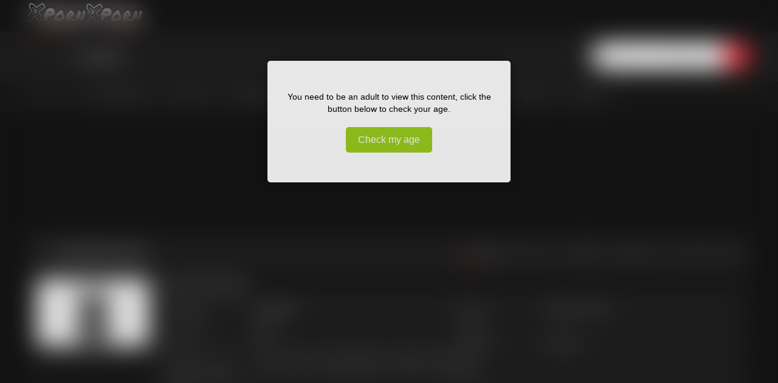

--- FILE ---
content_type: text/html;charset=utf-8
request_url: https://xpornxporn.com/user/demypesen-931/
body_size: 5274
content:
<!DOCTYPE html>
<!--[if lt IE 7]><html class="no-js lt-ie9 lt-ie8 lt-ie7"><![endif]-->
<!--[if IE 7]><html class="no-js lt-ie9 lt-ie8 ie-7-only"><![endif]-->
<!--[if IE 8]><html class="no-js lt-ie9 ie-8-only"><![endif]-->
<!--[if gte IE 9]><!--> <html class="no-js no-filter"><!--<![endif]-->
    <head>
                        <meta charset="UTF-8">
        <title>DemypeseN's profile - Users - XpornXporn</title>
        <meta http-equiv="X-UA-Compatible" content="IE=edge">
        <meta name="viewport" content="width=device-width, initial-scale=1.0, minimum-scale=1.0, maximum-scale=1.0, user-scalable=no">
        <meta name="author" content="Mechbunny.com">
        <meta name="description" content="[url=http://www.pandorabeadssell.co.uk/]Pandora Jewelry[/url]">
        <meta name="keywords" content="">
        <meta name="robots" content="index,follow">
		<link rel="stylesheet"  media="screen" href="https://xpornxporn.com/templates/default_tube2018/css/styles.css">
        <link rel="stylesheet"  media="screen" href="https://xpornxporn.com/templates/default_tube2018/css/overwrite.css">
                <link rel="canonical" href="https://xpornxporn.com/user/demypesen-931/">

        
                <script>
            var domainName = 'xpornxporn.com';
            var _basehttp = 'https://xpornxporn.com', settings = {};
            var _templateUrl = 'https://xpornxporn.com/templates/default_tube2018', settings = {};
        </script>
        <script src="//cdnjs.cloudflare.com/ajax/libs/es6-shim/0.33.3/es6-shim.min.js"></script>
        <script src="//cdnjs.cloudflare.com/ajax/libs/systemjs/0.19.20/system-polyfills.js"></script>
        <!-- [if lte IE 9]>
        <script src="//npmcdn.com/angular2/es6/dev/src/testing/shims_for_IE.js"></script>
        <![endif] -->
        <!--<script src="https://xpornxporn.com/templates/default_tube2018/js/app.min.js"></script>-->
        <script src="https://xpornxporn.com/templates/default_tube2018/js/app.js"></script>
        <script src="https://xpornxporn.com/templates/default_tube2018/js/custom.js"></script>

        

        <link rel="manifest" href="https://xpornxporn.com/templates/default_tube2018/js/manifest.json">
        <link rel="shortcut icon" href="https://xpornxporn.com/templates/default_tube2018/images/touch/fav.png" type="image/x-icon">
        
        <!-- Disable tap highlight on IE -->
        <meta name="msapplication-tap-highlight" content="no">
        <!-- Add to homescreen for Chrome on Android -->
        <meta name="mobile-web-app-capable" content="yes">
        <meta name="application-name" content="XpornXporn">
        <link rel="icon" sizes="192x192" href="https://xpornxporn.com/templates/default_tube2018/images/touch/chrome-touch-icon-192x192.png">

        <!-- Add to homescreen for Safari on iOS -->
        <meta name="apple-mobile-web-app-capable" content="yes">
        <meta name="apple-mobile-web-app-status-bar-style" content="black">
        <meta name="apple-mobile-web-app-title" content="XpornXporn">
        <link rel="apple-touch-icon" href="https://xpornxporn.com/templates/default_tube2018/iimages/touch/apple-touch-icon.png">

        <!-- Tile icon for Win8 (144x144 + tile color) -->
        <meta name="msapplication-TileImage" content="https://xpornxporn.com/templates/default_tube2018/images/touch/ms-touch-icon-144x144-precomposed.png">
        <meta name="msapplication-TileColor" content="#000000">

        <!-- Color the status bar on mobile devices -->
        <meta name="theme-color" content="#000000">
		
				
        <!-- Web Application Manifest -->
        
		    </head>
<!-- Google tag (gtag.js) -->
<script async src="https://www.googletagmanager.com/gtag/js?id=G-M8BNN4RNDJ"></script>
<script>
  window.dataLayer = window.dataLayer || [];
  function gtag(){dataLayer.push(arguments);}
  gtag('js', new Date());

  gtag('config', 'G-M8BNN4RNDJ');
</script>
    <body class="page-user_profile">
<script type="application/javascript" src="https://go.cam/static/js/app/avsHosted.js?p=641&key=rshO4OXVoDuKW9BAeSKbFjBztnis5hd0MXEpI7CkAI&background=ffffff&foreground=000000&buttonBackground=9acd1f&buttonForeground=ffffff&language=en&autoStart=1"></script>




        <section class="page-wrapper">
            <div class="page-wrapper__inner">
                
                <section class="header-sec">
                    <!-- top-bar -->
<section class="top-bar">
    <div class="wrapper">
        <div class="row">
            <!-- logo :: column :: start -->
<div class="logo col">
    <div class="logo__inner">
        <a href="https://xpornxporn.com" class="logo__link" title="XpornXporn">
            <img src="https://xpornxporn.com/templates/default_tube2018/images/logo.png" class="logo__img" alt="Home - XpornXporn" />
        </a>
    </div>
</div>
<!-- logo :: column :: end -->
   
        </div>
    </div>
</section>
<!-- top-bar - END -->
<!-- nav -->
<section class="nav-sec">
    <div class="wrapper">
        <div class="row g--main-nav-row">

            <!-- navbar-trigger :: column :: start -->
            <div class="navbar-trigger col">
                <div class="navbar-trigger__inner">
                    <button class="btn -navbar-trigger" data-mb-trigger="nav">
                        <span class="btn__icon">
                            <span class="icon -navmenu"></span>
                        </span>
                    </button>
                </div>
            </div>
            <!-- navbar-trigger :: column :: end -->

            <!-- main-nav :: column :: start -->
            <nav class="main-nav col">
                <div class="main-nav__inner">
                    <ul class="main-nav-list">
  <li class="main-nav-list__li has-list main-nav-list__li--channels" data-mb="quick-hover">
<a href="/">HOME</a>
</li>

              
                        
                      
                        
                 

                               <li class="main-nav-list__li">
                            <a href="https://xpornxporn.com/paysites/" class="main-nav-list__link " title="Channels">
                                <span class="main-nav-list__icon">
                                    <span class="icon -money"></span>
                                </span>
                                <span class="main-nav-list__label">Channels</span>
                            </a>
                        </li>
                        
                        
                        
                     
 
                        


                    </ul>
                </div>
            </nav>
            <!-- main-nav :: column :: end -->

            <!-- search :: column :: start -->
<div class="search col">
    <div class="search__inner">

        <form class="search__form" action="https://xpornxporn.com/searchgate.php" method="get">
            <input type="text" placeholder="Search" value="" name="q" class="search__input-text" />
            <input type="text" value="" name="type" class="search__input-text -hidden" data-mb-search-target />

            <div class="search__type">
                <div class="search__type-selected" data-mb-search-label="all">
                    <span class="search__type-icon">
                        <span class="icon -db"></span>
                    </span>
                    <span class="search__type-label">All</span>
                </div>

                <ul class="search-list">
                    <li class="search-list__li" data-mb-search-select="">
                        <span class="search__type-icon">
                            <span class="icon -db"></span>
                        </span>
                        <span class="search__type-label">All</span>
                    </li>
                    <li class="search-list__li" data-mb-search-select="videos">
                        <span class="search__type-icon">
                            <span class="icon -video"></span>
                        </span>
                        <span class="search__type-label">Videos</span>
                    </li>
                    <li class="search-list__li" data-mb-search-select="photos">
                        <span class="search__type-icon">
                            <span class="icon -camera"></span>
                        </span>
                        <span class="search__type-label">Photos</span>
                    </li>
                    <li class="search-list__li" data-mb-search-select="models">
                        <span class="search__type-icon">
                            <span class="icon -star"></span>
                        </span>
                        <span class="search__type-label">Models</span>
                    </li>
                    <li class="search-list__li" data-mb-search-select="members">
                        <span class="search__type-icon">
                            <span class="icon -users"></span>
                        </span>
                        <span class="search__type-label">Community</span>
                    </li>
                </ul>

            </div>

            <button class="search__submit" type="submit">
                <span class="search__submit-icon">
                    <span class="icon -search"></span>
                </span>
            </button>

        </form>

    </div>
</div>
<!-- search :: column :: end -->

         

        </div>
    </div>
</section>
<!-- nav - END -->

<section class="utility-sec">
    <div class="wrapper">
        <div class="row">

            <!-- network :: column :: start -->
<div class="network col">
    <div class="network__inner">
        <ul class="network-list">
            <li class="network-list__li -prefix">
                <span class="network-list__prefix-label">Network Of Porn: &nbsp &nbsp  </span>
            </li>
             <li class="network-list__li">
                <a href="https://blackbullbreeding.com/" class="network-list__link" target="_blank">
                    <span class="network-list__link-label">Black Bull Breeding</span>
                </a>
            </li>
            <li class="network-list__li">
                <a href="https://fatcelluliteass.com/" class="network-list__link" target="_blank">
                    <span class="network-list__link-label">Fat Cellulite Ass</span>
                </a>
            </li>
            <li class="network-list__li">
                <a href="https://grampland.com/" class="network-list__link" target="_blank">
                    <span class="network-list__link-label">Grampland (Teen With Old)</span>
                </a>
            </li>
            <li class="network-list__li">
                <a href="https://saggytitwhores.com" class="network-list__link" target="_blank">
                    <span class="network-list__link-label">Saggy Tit Whores</span>
                </a>
            </li>
			             <li class="network-list__li">
                <a href="https://faketitwhores.com" class="network-list__link" target="_blank">
                    <span class="network-list__link-label">Fake Tit Whores</span>
                </a>
            </li>
			             <li class="network-list__li">
                <a href="https://shavedgoat.com" class="network-list__link" target="_blank">
                    <span class="network-list__link-label">Shaved Goat</span>
                </a>
            </li>
			             <li class="network-list__li">
                <a href="https://mr-marie.com" class="network-list__link" target="_blank">
                    <span class="network-list__link-label">Mr-Marie.Com</span>
                </a>
            </li>
			             <li class="network-list__li">
                <a href="https://cuckmasters.com" class="network-list__link" target="_blank">
                    <span class="network-list__link-label">CuckMasters</span>
                </a>
            </li>
    </div>
</div>
<!-- network :: column :: end -->
           

        </div>
    </div>
</section>                </section>
                <!-- header-sec END -->

                <!-- page-main START -->
                <section class="page-main">

                    <section class="regular-sec g-sec -sec-top-content">
    <div class="wrapper">
        <div class="row">
            <section class="inline-aff-sec -no-padding">
    <div class="wrapper">
        <div class="row -flex-center">
            <!--<span class="">TOP AD CONTAINER</span>-->
                                                   <!-- aff :: column :: start -->
          
             <div>
                    <iframe src="https://as.sexad.net/as/if?p=reseller&w=1&h=1&v=5104&adHeight=175&adWidth=700&niche=bigtits&adType=live&autoplay=false&showvideo=false&hn=claudia-marie.solidcams.com&AFNO=1-24969" allowtransparency="true"  width="700" height="175" style="max-width: 100%" frameborder="0" marginheight="0" marginwidth="0" scrolling="no"></iframe>
                </div>
      
            <!-- aff :: column :: end -->

            <!-- aff :: column :: start -->
<!--            <div class="aff col">
                <div class="aff__inner">
                    <a href="#hrefText" class="aff__link">
                        <img src="https://xpornxporn.com/templates/default_tube2018/images/ad-280-2.png" class="aff__img" alt="" />
                    </a>
                </div>
            </div>-->
            <!-- aff :: column :: end -->

            <!-- aff :: column :: start -->
<!--            <div class="aff col">
                <div class="aff__inner">
                    <a href="#hrefText" class="aff__link">
                        <img src="https://xpornxporn.com/templates/default_tube2018/images/ad-280-3.png" class="aff__img" alt="" />
                    </a>
                </div>
            </div>-->
            <!-- aff :: column :: end -->
        <!--</div>-->
    </div>
</section>        </div>
        <div class="row">
            <div class="row">

    <!-- notice -->
    <div class="notice-col col-full col text-center">
        <div class="notice-inner-col inner-col">
            

            

            
            

            



            


                            <!-- USER PROFILE -->
                            

        </div>
    </div>
    <!-- notice END -->


</div>
        </div>
    </div>
</section>
                    
                                        

                     


                    <section class="regular-sec g-sec -sec-main">
                        <div class="wrapper">
                            <div class="row">

                                
                                    <!-- box :: column :: start -->
                                    <div class="box col">
                                        <div class="box__inner">

                                            <div class="box__hd">
        <div class="box__hd-inner">

        <span class="box__hd-icon">
            <span class="icon -user"></span>
        </span>
        
        <h2 class="box__h">DemypeseN's profile </h2>
        
        

    <div class="box__hd-utils">

        <ul class="tabs-list -in-box-hd">
            <li class="tabs-list__li">
                <a href="#" class="tabs-list__link" data-mb-tab="1">
                    <span class="tabs-list__icon">
                        <span class="icon -video"></span>
                    </span>
                    <span class="tabs-list__label">Videos</span>
                </a>
            </li>

            <li class="tabs-list__li">
                <a href="#" class="tabs-list__link" data-mb-tab="2">
                    <span class="tabs-list__icon">
                        <span class="icon -camera"></span>
                    </span>
                    <span class="tabs-list__label">Photos</span>
                </a>
            </li>

            <li class="tabs-list__li">
                <a href="#" class="tabs-list__link" data-mb-tab="3">
                    <span class="tabs-list__icon">
                        <span class="icon -wall"></span>
                    </span>
                    <span class="tabs-list__label">Wall</span>
                </a>
            </li>
                        <li class="tabs-list__li">
                <a href="#" class="tabs-list__link" data-mb-tab="4">
                    <span class="tabs-list__icon">
                        <span class="icon -group"></span>
                    </span>
                    <span class="tabs-list__label">Friends</span>
                </a>
            </li>
                                    
            <li class="tabs-list__li">
                <a href="#hrefText" class="tabs-list__link" data-mb-tab="5">
                    <span class="tabs-list__icon">
                        <span class="icon -send"></span>
                    </span>
                    <span class="tabs-list__label">Message</span>
                </a>
            </li>
                    </ul>

    </div>      
        
                

        

        
        
        

                
        
                
        
        
                
        
            </div>
</div>
                                            

                                            <div class="box__bd">
                                                <div class="box__bd-inner">
                                                                                                        <div class="row">

                                                     <!-- pipe :: column :: start -->
    <div class="pipe col">
        <div class="pipe__inner">

<div class="row -flex">
    
    

<!-- profile :: column :: start -->
<div class="profile col">
    <div class="profile__inner">


        <div class="profile__thumb">
                        <img src="https://xpornxporn.com/core/images/avatar_default.png" class="profile__thumb-img" alt="DemypeseN" />
        </div>


        

                    <div class="profile__bd">
                <div class="profile__bd-inner">

                    
                                    </div>

            </div>
        
    </div>
</div>
<!-- profile :: column :: end -->
    <!-- pdesc :: column :: start -->
    <div class="pdesc col">
        <div class="pdesc__inner">
            <div class="pdesc__hd">
                <h2 class="pdesc__h">User Information</h2>
            </div>
            <div class="pdesc__bd">
                <div class="pdesc__bd-inner">

                    <div class="pdesc__row -odd">
                        <div class="pdesc__col">
                            <div class="pdesc__label">Username</div>
                            <div class="pdesc__ct">demypeseN</div>
                        </div>
                        <div class="pdesc__col">
                            <div class="pdesc__label">Joined</div>
                            <div class="pdesc__ct">February 1st 2012</div>
                        </div>
                    </div>
                    <div class="pdesc__row -even">
                        <div class="pdesc__col">
                            <div class="pdesc__label">Last Login</div>
                            <div class="pdesc__ct">Never</div>
                        </div>
                        <div class="pdesc__col">
                            <div class="pdesc__label">Gender</div>
                            <div class="pdesc__ct">1</div>
                        </div>
                    </div>
                    <div class="pdesc__row -odd">
                        <div class="pdesc__col">
                            <div class="pdesc__label">Age</div>
                            <div class="pdesc__ct">18</div>
                        </div>
                        <div class="pdesc__col">
                            <div class="pdesc__label">Location</div>
                            <div class="pdesc__ct">The USA</div>
                        </div>
                    </div>

                    <div class="pdesc__row -even">
                        <div class="pdesc__col -width-full">
                            <div class="pdesc__label">A little about me...</div>
                            <div class="pdesc__ct">[url=http://www.pandorabeadssell.co.uk/]Pandora Jewelry[/url]</div>
                        </div>
                    </div>
                    
                            <div class="pdesc__row -odd ">                        <div class="pdesc__col">
                            <div class="pdesc__label">Sexual Orientation</div>
                            <div class="pdesc__ct"></div>
                        </div>
    
                                                    <div class="pdesc__col">
                            <div class="pdesc__label">City</div>
                            <div class="pdesc__ct"></div>
                        </div>
    </div>
                            <div class="pdesc__row -even ">                        <div class="pdesc__col">
                            <div class="pdesc__label">State</div>
                            <div class="pdesc__ct"></div>
                        </div>
    
                </div>
            </div>
        </div>
    </div>
    <!-- pdesc :: column :: end -->
</div>
</div>
</div>



                                                </div><!-- row :: column :: end -->
                                            </div><!-- box__bd-inner :: column :: end -->
                                        </div><!-- box__bd :: column :: end -->
                                    </div><!-- box__inner :: column :: end -->
                                </div><!-- box :: column :: end -->
                                
                                                                
                                
                            </div><!-- row :: column :: end -->
                        </div><!-- wrapper :: column :: end -->
                    </section><!-- regular-sec -sec-main :: column :: end -->
                    
                        
    <section class="regular-sec g-sec -sec-profile">
        <div class="wrapper">

            <div class="row">
                <!-- tab :: module :: start -->
                <div class="tab mod" data-tab-group="profile" data-tab-id="1">
                    <div class="tab__inner">

                        <div class="row">
                            <!-- box :: column :: start -->
                            <div class="box col -large-mrb">
                                <div class="box__inner">

                                    <div class="box__hd">
                                        <div class="box__hd-inner">
                                            <span class="box__hd-icon">
                                                <span class="icon -video"></span>
                                            </span>
                                            <h1 class="box__h">DemypeseN's Recent Video Uploads</h1>

                                                                                            <div class="box__hd-utils">
                                                    <a class="btn -outlined" href="https://xpornxporn.com/uploads-by-user/931/" title="View all">
                                                        <span class="btn__icon">
                                                            <span class="icon -video"></span>
                                                        </span>
                                                        <span class="btn__label">View all</span>
                                                    </a>
                                                </div>
                                                                                    </div>
                                    </div>

                                    <div class="box__bd">
                                        <div class="box__bd-inner">
                                            <div class="row">
                                                                                            </div>
                                        </div>
                                    </div>

                                </div>
                            </div>
                            <!-- box :: column :: end -->
                        </div>

                    </div>
                </div>
                <!-- tab :: module :: end -->

                <!-- tab :: module :: start -->
                <div class="tab mod" data-tab-group="profile" data-tab-id="2">
                    <div class="tab__inner">

                        <div class="row">
                            <!-- box :: column :: start -->
                            <div class="box col -large-mrb">
                                <div class="box__inner">

                                    <div class="box__hd">
                                        <div class="box__hd-inner">
                                            <span class="box__hd-icon">
                                                <span class="icon -camera"></span>
                                            </span>
                                            <h1 class="box__h">DemypeseN's Recent Photo Uploads</h1>
                                                                                            <div class="box__hd-utils">
                                                    <a class="btn -outlined" href="https://xpornxporn.com/uploads-by-user/931/" title="View all">
                                                        <span class="btn__icon">
                                                            <span class="icon -camera"></span>
                                                        </span>
                                                        <span class="btn__label">View all</span>
                                                    </a>
                                                </div>
                                                                                    </div>
                                    </div>

                                    <div class="box__bd">
                                        <div class="box__bd-inner">
                                            <div class="row">
                                                                                                                                                                                                </div>
                                        </div>
                                    </div>

                                </div>
                            </div>
                            <!-- box :: column :: end -->
                        </div>

                    </div>
                </div>
                <!-- tab :: module :: end -->

                <!-- tab :: module :: start -->
                <div class="tab mod" data-tab-group="profile" data-tab-id="3">
                    <div class="tab__inner">

                        <div class="row">
                            <!-- box :: column :: start -->
                            <div class="box col -large-mrb">
                                <div class="box__inner">

                                    <div class="box__hd">
                                        <div class="box__hd-inner">
                                            <span class="box__hd-icon">
                                                <span class="icon -wall"></span>
                                            </span>
                                            <h1 class="box__h">DemypeseN's Wall</h1>
                                            <div class="box__hd-utils">

                                            </div>
                                        </div>
                                    </div>

                                    <div class="box__bd">
                                        <div class="box__bd-inner">
                                            <div class="row">
                                                
                                            </div>
                                        </div>
                                    </div>

                                </div>
                            </div>
                            <!-- box :: column :: end -->
                        </div>

                    </div>
                </div>
                <!-- tab :: module :: end -->

                <!-- tab :: module :: start -->
                <div class="tab mod" data-tab-group="profile" data-tab-id="4">
                    <div class="tab__inner">

                        <div class="row">
                            <!-- box :: column :: start -->
                            <div class="box col -large-mrb">
                                <div class="box__inner">

                                    <div class="box__hd">
                                        <div class="box__hd-inner">
                                            <span class="box__hd-icon">
                                                <span class="icon -group"></span>
                                            </span>
                                            <h1 class="box__h">DemypeseN's Friends</h1>
                                            <div class="box__hd-utils">

                                            </div>
                                        </div>
                                    </div>

                                    <div class="box__bd">
                                        <div class="box__bd-inner">
                                            <div class="row">
                                                                                            </div>
                                        </div>
                                    </div>

                                </div>
                            </div>
                            <!-- box :: column :: end -->
                        </div>

                    </div>
                </div>
                <!-- tab :: module :: end -->



                <!-- tab :: module :: start -->
                <div class="tab mod" data-tab-group="profile" data-tab-id="5">
                    <div class="tab__inner">

                        <div class="row">
                            <!-- box :: column :: start -->
                            <div class="box col -large-mrb">
                                <div class="box__inner">

                                    <div class="box__hd">
                                        <div class="box__hd-inner">
                                            <span class="box__hd-icon">
                                                <span class="icon -send"></span>
                                            </span>
                                            <h1 class="box__h">Send message to DemypeseN</h1>
                                            <div class="box__hd-utils">

                                            </div>
                                        </div>
                                    </div>

                                    <div class="box__bd">
                                        <div class="box__bd-inner">

                                            
                                                                                                                                                <div class="notification alert-warning">
                                                        <p>You must be logged in to send messages. Please <a href='https://xpornxporn.com/login'>login</a> or <a href='https://xpornxporn.com/signup'>signup (free)</a></p>
                                                    </div>
                                                                                            

                                        </div>
                                    </div>

                                </div>
                            </div>
                            <!-- box :: column :: end -->
                        </div>

                    </div>
                </div>
                <!-- tab :: module :: end -->

            </div>
        </div>
    </section>
                    
                    
                    					
			

                    <section class="inline-aff-sec">
    <div class="wrapper">
        <div class="row -flex-center">
            <!-- aff :: column :: start -->
            <div class="aff col">
                <div class="aff__inner">
<a href="https://join.pornmegaload.com/track/scrg6932.2.99.229.10.7060975.0.0.0/tour/" target="_blank"><img src="https://join.pornmegaload.com/banner/scrg6932.2.99.229.10.7060975.0.0.0" border="0"></a>
                </div>
            </div>
            <!-- aff :: column :: end -->

            <!-- aff :: column :: start -->
            <div class="aff col">
                <div class="aff__inner">
<a href="https://join.xlgirls.com/track/scrg6932.2.7.7.10.7038382.0.0.0/" target="_blank"><img src="https://join.xlgirls.com/banner/scrg6932.2.7.7.10.7038382.0.0.0" border="0"></a>
                </div>
            </div>
            <!-- aff :: column :: end -->

            <!-- aff :: column :: start -->
            <div class="aff col">
                <div class="aff__inner">
                    <a href="https://join.60plusmilfs.com/track/scrg6932.2.71.292.10.0.0.0.0" target="_blank">
                        <img src="/banners/60plusmilfsmobile.jpg" class="aff__img" alt="Old granny fucked hard" />
                    </a>
                </div>
            </div>
            <!-- aff :: column :: end -->
        </div>
    </div>
</section>
                </section><!-- page-main END -->

                <footer class="footer">
    <div class="wrapper">
        <div class="row">
            <!-- uft :: column :: start -->
            <div class="footer__upper col">
                <div class="footer__upper_inner">

                    <div class="row">

                        <!-- ftcol :: column :: start -->
                  <!--      <div class="ftcol col">
                            <div class="ftcol__inner">

                                <div class="ftcol__hd">
                                    <h3 class="ftcol__h">Movies</h3>
                                </div>
                                
                                <div class="ftcol__bd">
                                    <ul class="simple-list">
                                        <li class="simple-list__li">
                                            <a href="https://xpornxporn.com/most-recent/" class="simple-list__link" title="New Releases">New Releases</a>
                                        </li>
                                        <li class="simple-list__li">
                                            <a href="https://xpornxporn.com/most-viewed/" class="simple-list__link" title="Most Viewed" >Most Viewed</a>
                                        </li>
                                        <li class="simple-list__li">
                                            <a href="https://xpornxporn.com/top-rated/" class="simple-list__link" title="Top Rated">Top Rated</a>
                                        </li>
                                        <li class="simple-list__li">
                                            <a href="https://xpornxporn.com/most-discussed/" class="simple-list__link" title="Most Discussed">Most Discussed</a>
                                        </li>
                                    </ul>
                                </div>

                            </div>
                        </div>
                        <!-- ftcol :: column :: end -->

                        <!-- ftcol :: column :: start -->
                     <div class="ftcol col">
                            <div class="ftcol__inner">

                 <!--           <div class="ftcol__hd">
                                    <h3 class="ftcol__h">Account</h3>
                                </div>

                                <div class="ftcol__bd">
                                    <ul class="simple-list">
                                                                                <li class="simple-list__li">
                                            <a href="https://xpornxporn.com/login" class="simple-list__link" title="Login">Login</a>
                                        </li>
                                        <li class="simple-list__li">
                                            <a href="https://xpornxporn.com/signup" class="simple-list__link" title="Create free account">Create free account</a>
                                        </li>
                                                                                <li class="simple-list__li">
                                            <a href="https://xpornxporn.com/contact" class="simple-list__link" title="Contact">Contact</a>
                                        </li>
                                    </ul>
                                </div>

                            </div>
                        </div>
                        <!-- ftcol :: column :: end -->


                        <!-- scrollup :: column :: start -->
                        <div class="scrollup col">
                            <div class="scrollup__inner">
                                <a href="#" class="scrollup__link" data-mb="scrollup">
                                    <span class="icon -caret-up"></span>
                                </a>
                            </div>
                        </div>
                        <!-- scrollup :: column :: end -->

                    </div>


                </div>
            </div>
            <!-- uft :: column :: end -->
        </div>
        <div class="row">
           

            <!-- copyright :: column :: start -->
            <div class="copyright col">
                <div class="copyright__inner">
                    XPornXporn.Com &copy; Copyright 2026                </div>
            </div>
            <!-- copyright :: column :: end -->


        </div>
    </div>
</footer>

            </div><!-- page-wrapper__inner END -->

        </section><!-- page-wrapper END -->


    </body>
</html><div style="display:block;border-top:1px solid #333;box-shadow:0 -5px -2px rgba(0,0,0,0.3);position:relative;z-index:1000;top:-5px;width:100%;background:#fff;padding:10px;font:normal 13px/18px Arial,sans-serif;clear:both;color:#222;"></div>

--- FILE ---
content_type: text/css
request_url: https://xpornxporn.com/templates/default_tube2018/css/overwrite.css
body_size: 853
content:
.formError {
    top: 0 !important;
    margin-top: -50px !important;
}
.formError .formErrorContent {
    width: 100%;
    background: #ee0101;
    position: relative;
    color: #fff;
    min-width: 7.5rem;
    font-size: 0.6875rem;
    border: 0.125rem solid #ddd;
    box-shadow: 0 0 0.375rem #000;
    -webkit-box-shadow: 0 0 0.375rem #000;
    padding: 0.25rem 0.625rem;
    border-radius: 0.375rem;
    -webkit-border-radius: 0.375rem;
    z-index: 10;
    text-align: center;
}
.formError .formErrorContent::before {
    content: "";
    width: 0;
    height: 0;
    border-style: solid;
    border-width: 10px 8px 0 8px;
    border-color: #dddddd transparent transparent transparent;
    position: absolute;
    top: 100%;
    left: 20px;
}
.formError .formErrorContent::after {
    content: "";
    width: 0;
    height: 0;
    border-style: solid;
    border-width: 8px 6px 0 6px;
    border-color: #ee0101 transparent transparent transparent;
    position: absolute;
    top: 100%;
    left: 22px;
    margin-top: -2px;
}

.box__bg-img {
    display: block;
    position: relative;
    overflow: hidden;
    padding-top: 20%;
}
.box__bg-img::before {
    content: "";
    display: block;
    position: absolute;
    top: 0;
    bottom: 0;
    left: 0;
    right: 0;
    background: -moz-linear-gradient(top, rgba(0,0,0,0) 0%,rgba(0,0,0,0.4) 85%,rgba(0,0,0,1) 100%);
    background: -webkit-linear-gradient(top, rgba(0,0,0,0) 0%,rgba(0,0,0,0.4) 85%,rgba(0,0,0,1) 100%);
    background: linear-gradient(to bottom, rgba(0,0,0,0) 0%,rgba(0,0,0,0.4) 85%,rgba(0,0,0,0.8) 100%);
    z-index: 1;
}
.paysite__bg-img {
    position: absolute;
    top: 50%;
    left: 0;
    width: 100%;
    height: auto;
    -webkit-transform: translateY(-50%);
    transform: translateY(-50%);
}
@media(min-width: 600px) {
    .-has-bg .paysite__thumb {
        position: absolute;
        left: 12px;
        top: 0;
        border: 6px solid #363636;
        padding: 0;
        margin: 0;
        -webkit-transform: translateY(-80%);
        transform: translateY(-80%);
        max-width: 160px;
        z-index: 2;
    }
}
/* inverted colors */
.js-inverted-colors .-has-bg .paysite__thumb {
    border-color: #C9C9C9;
}
@media(min-width: 600px) {
    .-has-bg .box__bd-inner {
        padding-top: 35px;
    }
}

@media(min-width: 380px) {
    .paysite__stats {
        position: absolute;
        left: 156px;
        top: 12px;
    }
}
@media(min-width: 600px) {
    .-has-bg .paysite__stats {
        top: auto;
        bottom: 103%;
        left: 180px;
        z-index: 2;
    }
}
.paysite__stats + .paysite__bd {
    padding-top: 24px;
}
@media(min-width: 600px) {
    .-has-bg .paysite__stats + .paysite__bd {
        padding-top: 0;
    }
}
.paysite__stat {
    display: inline-block;
    vertical-align: top;
}
.paysite__stat + .paysite__stat {
    margin-left: 12px;
    padding-left: 12px;
    border-left: 1px solid #7c7c7c;
}
/* inverted colors */
.js-inverted-colors .paysite__stat + .paysite__stat {
    border-color: #C9C9C9;
}
@media(min-width: 600px) {
    .-has-bg .paysite__stat + .paysite__stat {
        padding-left: 0;
        border: 0;
    }
}
.paysite__stat .sub-label {
    font-weight: 500;
    color: #ffffff;
    margin-left: 3px;
}
/* inverted colors */
.js-inverted-colors .paysite__stat .sub-label {
    color: #333333;
}
.js-inverted-colors .-has-bg .paysite__stat .sub-label {
    color: #ffffff;
}
.paysite__stat .icon {
    margin-top: -2px;
}

.icon--delete:before, .icon.-delete:before, .icon.i-delete::before {
    font-style: normal !important;
    display: inline-block;
    content: "\e9c1";
    text-transform: none !important;
    font-weight: 400 !important;
    font-family: 'fontello';
    text-rendering: optimizeLegibility;
    -webkit-font-smoothing: antialiased;
    -moz-osx-font-smoothing: grayscale;
    -webkit-font-feature-settings: 'liga';
            font-feature-settings: 'liga'; }
.icon--ok:before, .icon.-ok:before, .icon.i-ok::before {
    font-style: normal !important;
    display: inline-block;
    content: "\e9bf";
    text-transform: none !important;
    font-weight: 400 !important;
    font-family: 'fontello';
    text-rendering: optimizeLegibility;
    -webkit-font-smoothing: antialiased;
    -moz-osx-font-smoothing: grayscale;
    -webkit-font-feature-settings: 'liga';
            font-feature-settings: 'liga'; }

a.addIco {
    color: #60c042;
}
a.addIco:hover {
    color: #80cd68;
}

.filter-list__li .upload__link {
    height: 34px;
    line-height: 34px;
}